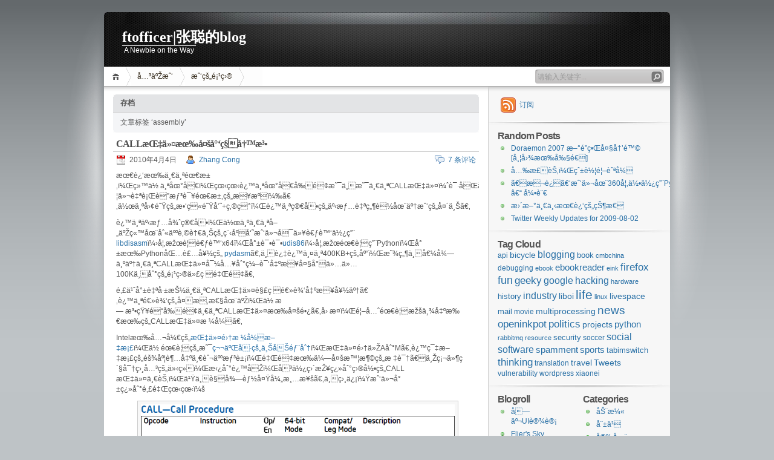

--- FILE ---
content_type: text/html; charset=UTF-8
request_url: https://blog.ftofficer.com/tag/assembly/
body_size: 14005
content:
<!DOCTYPE html PUBLIC "-//W3C//DTD XHTML 1.1//EN" "http://www.w3.org/TR/xhtml11/DTD/xhtml11.dtd">

<html xmlns="http://www.w3.org/1999/xhtml">
<head profile="http://gmpg.org/xfn/11">
	<meta http-equiv="Content-Type" content="text/html; charset=UTF-8" />
	<meta http-equiv="X-UA-Compatible" content="IE=EmulateIE7" />

	<title>ftofficer|张聪的blog &raquo; assembly</title>
	<link rel="alternate" type="application/rss+xml" title="RSS 2.0 - 所有文章" href="https://blog.ftofficer.com/feed/" />
	<link rel="alternate" type="application/rss+xml" title="RSS 2.0 - 所有评论" href="https://blog.ftofficer.com/comments/feed/" />
	<link rel="pingback" href="https://blog.ftofficer.com/xmlrpc.php" />

	<!-- style START -->
	<!-- default style -->
	<style type="text/css" media="screen">@import url( https://blog.ftofficer.com/wp-content/themes/inove/style.css );</style>
	<!-- for translations -->
			<link rel="stylesheet" href="https://blog.ftofficer.com/wp-content/themes/inove/chinese.css" type="text/css" media="screen" />
		<!--[if IE]>
		<link rel="stylesheet" href="https://blog.ftofficer.com/wp-content/themes/inove/ie.css" type="text/css" media="screen" />
	<![endif]-->
	<!-- style END -->

	<!-- script START -->
	<script type="text/javascript" src="https://blog.ftofficer.com/wp-content/themes/inove/js/base.js"></script>
	<script type="text/javascript" src="https://blog.ftofficer.com/wp-content/themes/inove/js/menu.js"></script>
	<!-- script END -->

	<meta name='robots' content='max-image-preview:large' />
<link rel='dns-prefetch' href='//s.w.org' />
<link rel="alternate" type="application/rss+xml" title="ftofficer|张聪的blog &raquo; assembly标签Feed" href="https://blog.ftofficer.com/tag/assembly/feed/" />
		<!-- This site uses the Google Analytics by MonsterInsights plugin v7.17.0 - Using Analytics tracking - https://www.monsterinsights.com/ -->
		<!-- Note: MonsterInsights is not currently configured on this site. The site owner needs to authenticate with Google Analytics in the MonsterInsights settings panel. -->
					<!-- No UA code set -->
				<!-- / Google Analytics by MonsterInsights -->
				<script type="text/javascript">
			window._wpemojiSettings = {"baseUrl":"https:\/\/s.w.org\/images\/core\/emoji\/13.0.1\/72x72\/","ext":".png","svgUrl":"https:\/\/s.w.org\/images\/core\/emoji\/13.0.1\/svg\/","svgExt":".svg","source":{"concatemoji":"https:\/\/blog.ftofficer.com\/wp-includes\/js\/wp-emoji-release.min.js?ver=5.7.14"}};
			!function(e,a,t){var n,r,o,i=a.createElement("canvas"),p=i.getContext&&i.getContext("2d");function s(e,t){var a=String.fromCharCode;p.clearRect(0,0,i.width,i.height),p.fillText(a.apply(this,e),0,0);e=i.toDataURL();return p.clearRect(0,0,i.width,i.height),p.fillText(a.apply(this,t),0,0),e===i.toDataURL()}function c(e){var t=a.createElement("script");t.src=e,t.defer=t.type="text/javascript",a.getElementsByTagName("head")[0].appendChild(t)}for(o=Array("flag","emoji"),t.supports={everything:!0,everythingExceptFlag:!0},r=0;r<o.length;r++)t.supports[o[r]]=function(e){if(!p||!p.fillText)return!1;switch(p.textBaseline="top",p.font="600 32px Arial",e){case"flag":return s([127987,65039,8205,9895,65039],[127987,65039,8203,9895,65039])?!1:!s([55356,56826,55356,56819],[55356,56826,8203,55356,56819])&&!s([55356,57332,56128,56423,56128,56418,56128,56421,56128,56430,56128,56423,56128,56447],[55356,57332,8203,56128,56423,8203,56128,56418,8203,56128,56421,8203,56128,56430,8203,56128,56423,8203,56128,56447]);case"emoji":return!s([55357,56424,8205,55356,57212],[55357,56424,8203,55356,57212])}return!1}(o[r]),t.supports.everything=t.supports.everything&&t.supports[o[r]],"flag"!==o[r]&&(t.supports.everythingExceptFlag=t.supports.everythingExceptFlag&&t.supports[o[r]]);t.supports.everythingExceptFlag=t.supports.everythingExceptFlag&&!t.supports.flag,t.DOMReady=!1,t.readyCallback=function(){t.DOMReady=!0},t.supports.everything||(n=function(){t.readyCallback()},a.addEventListener?(a.addEventListener("DOMContentLoaded",n,!1),e.addEventListener("load",n,!1)):(e.attachEvent("onload",n),a.attachEvent("onreadystatechange",function(){"complete"===a.readyState&&t.readyCallback()})),(n=t.source||{}).concatemoji?c(n.concatemoji):n.wpemoji&&n.twemoji&&(c(n.twemoji),c(n.wpemoji)))}(window,document,window._wpemojiSettings);
		</script>
		<style type="text/css">
img.wp-smiley,
img.emoji {
	display: inline !important;
	border: none !important;
	box-shadow: none !important;
	height: 1em !important;
	width: 1em !important;
	margin: 0 .07em !important;
	vertical-align: -0.1em !important;
	background: none !important;
	padding: 0 !important;
}
</style>
	<link rel='stylesheet' id='wp-block-library-css'  href='https://blog.ftofficer.com/wp-includes/css/dist/block-library/style.min.css?ver=5.7.14' type='text/css' media='all' />
<link rel='stylesheet' id='wp-syntax-css-css'  href='https://blog.ftofficer.com/wp-content/themes/inove/wp-syntax.css?ver=1.1' type='text/css' media='all' />
<script type='text/javascript' src='https://blog.ftofficer.com/wp-includes/js/jquery/jquery.min.js?ver=3.5.1' id='jquery-core-js'></script>
<script type='text/javascript' src='https://blog.ftofficer.com/wp-includes/js/jquery/jquery-migrate.min.js?ver=3.3.2' id='jquery-migrate-js'></script>
<link rel="https://api.w.org/" href="https://blog.ftofficer.com/wp-json/" /><link rel="alternate" type="application/json" href="https://blog.ftofficer.com/wp-json/wp/v2/tags/97" /><link rel="EditURI" type="application/rsd+xml" title="RSD" href="https://blog.ftofficer.com/xmlrpc.php?rsd" />
<link rel="wlwmanifest" type="application/wlwmanifest+xml" href="https://blog.ftofficer.com/wp-includes/wlwmanifest.xml" /> 
<meta name="generator" content="WordPress 5.7.14" />
</head>


<body>
<!-- wrap START -->
<div id="wrap">

<!-- container START -->
<div id="container"  >

<!-- header START -->
<div id="header">

	<!-- banner START -->
		<!-- banner END -->

	<div id="caption">
		<h1 id="title"><a href="https://blog.ftofficer.com/">ftofficer|张聪的blog</a></h1>
		<div id="tagline">A Newbie on the Way</div>
	</div>

	<div class="fixed"></div>
</div>
<!-- header END -->

<!-- navigation START -->
<div id="navigation">
	<!-- menus START -->
	<ul id="menus">
		<li class="page_item"><a class="home" title="首页" href="http://blog.ftofficer.com/">首页</a></li>
		<li class="page_item page-item-2"><a href="https://blog.ftofficer.com/about/">å…³äºŽæˆ‘</a></li>
<li class="page_item page-item-10005 page_item_has_children"><a href="https://blog.ftofficer.com/projects/">æˆ‘çš„é¡¹ç›®</a>
<ul class='children'>
	<li class="page_item page-item-10227"><a href="https://blog.ftofficer.com/projects/openinkpot/">OpenInkpot</a></li>
	<li class="page_item page-item-10232"><a href="https://blog.ftofficer.com/projects/projects-tabimswitch/">TabIMSwitch</a></li>
	<li class="page_item page-item-10236"><a href="https://blog.ftofficer.com/projects/liboi/">liboi</a></li>
</ul>
</li>
		<li><a class="lastmenu" href="javascript:void(0);"></a></li>
	</ul>
	<!-- menus END -->

	<!-- searchbox START -->
	<div id="searchbox">
					<form action="http://www.google.com/cse" method="get">
				<div class="content">
					<input type="text" class="textfield" name="q" size="24" />
					<input type="submit" class="button" name="sa" value="" />
					<input type="hidden" name="cx" value="013538762107539061727:eibmahbl0oe" />
					<input type="hidden" name="ie" value="UTF-8" />
				</div>
			</form>
			</div>
<script type="text/javascript">
//<![CDATA[
	var searchbox = MGJS.$("searchbox");
	var searchtxt = MGJS.getElementsByClassName("textfield", "input", searchbox)[0];
	var searchbtn = MGJS.getElementsByClassName("button", "input", searchbox)[0];
	var tiptext = "请输入关键字...";
	if(searchtxt.value == "" || searchtxt.value == tiptext) {
		searchtxt.className += " searchtip";
		searchtxt.value = tiptext;
	}
	searchtxt.onfocus = function(e) {
		if(searchtxt.value == tiptext) {
			searchtxt.value = "";
			searchtxt.className = searchtxt.className.replace(" searchtip", "");
		}
	}
	searchtxt.onblur = function(e) {
		if(searchtxt.value == "") {
			searchtxt.className += " searchtip";
			searchtxt.value = tiptext;
		}
	}
	searchbtn.onclick = function(e) {
		if(searchtxt.value == "" || searchtxt.value == tiptext) {
			return false;
		}
	}
//]]>
</script>
	<!-- searchbox END -->

	<div class="fixed"></div>
</div>
<!-- navigation END -->

<!-- content START -->
<div id="content">

	<!-- main START -->
	<div id="main">

	<div class="boxcaption"><h3>存档</h3></div>
	<div class="box">
		文章标签 &#8216;assembly&#8217;	</div>

	<div class="post" id="post-10407">
		<h2><a class="title" href="https://blog.ftofficer.com/2010/04/n-forms-of-call-instructions/" rel="bookmark">CALLæŒ‡ä»¤æœ‰å¤šå°‘ç§å†™æ³•</a></h2>
		<div class="info">
			<span class="date">2010年4月4日</span>
			<span class="author"><a href="https://blog.ftofficer.com/author/admin/" title="由Zhang Cong发布" rel="author">Zhang Cong</a></span>						<span class="comments"><a href="https://blog.ftofficer.com/2010/04/n-forms-of-call-instructions/#comments">7 条评论</a></span>
			<div class="fixed"></div>
		</div>
		<div class="content">
			<p>æœ€è¿‘æœ‰ä¸€ä¸ªéœ€æ±‚ï¼Œç»™ä½ ä¸ªåœ°å€ï¼Œçœ‹çœ‹è¿™ä¸ªåœ°å€å‰é¢æ˜¯ä¸æ˜¯ä¸€ä¸ªCALLæŒ‡ä»¤ï¼ˆè¯·åŒå­¦ä»¬è‡ªè¡Œè”æƒ³è¯¥éœ€æ±‚çš„æ¥æºï¼‰ã€‚ä½œä¸ºå›¢é˜Ÿçš„æ•‘ç«é˜Ÿå‘˜+ç‚®ç°ï¼Œè¿™ä¸ªç®€å•çš„äº‹æƒ…è‡ªç„¶è½åœ¨äº†æˆ‘çš„å¤´ä¸Šã€‚</p>
<p>è¿™ä¸ªäº‹æƒ…å¾ˆç®€å•ï¼Œä½œä¸ºä¸€ä¸ªå–„äºŽç«™åœ¨åˆ«äººè‚©è†€ä¸Šçš„ç¨‹åºå‘˜æˆ‘ä»¬å¯ä»¥è€ƒè™‘ä½¿ç”¨ <a href="http://bastard.sourceforge.net/libdisasm.html" target="_blank">libdisasm</a>ï¼›å¦‚æžœè¦è€ƒè™‘x64ï¼Œå°±è¯•è¯•<a href="http://udis86.sourceforge.net/" target="_blank">udis86</a>ï¼›å¦‚æžœéœ€è¦ç”¨Pythonï¼Œå°±æœ‰PythonåŒ…è£…å¥½çš„ <a href="http://dkbza.org/pydasm.html" target="_blank">pydasm</a>ã€‚ä¸è¿‡è¿™ä¸¤ä¸ª400KB+çš„åº“ï¼Œæ˜¾ç„¶ä¸å€¼å¾—ä¸ºäº†ä¸€ä¸ªCALLæŒ‡ä»¤å¯¼å…¥åˆ°ç¼–è¯‘å‡ºæ¥å¤§å°ä»…ä»…100Kä¸åˆ°çš„é¡¹ç›®ä»£ç é‡Œé¢ã€‚</p>
<p>é‚£ä¹ˆå°±è‡ªå·±æŠ½ä¸€ä¸ªCALLæŒ‡ä»¤è§£ç é€»è¾‘å‡ºæ¥å¥½äº†ã€‚è¿™ä¸ªé€»è¾‘çš„å¤æ‚æ€§åœ¨äºŽï¼Œä½ æ— æ³•çŸ¥é“å‰é¢ä¸€ä¸ªCALLæŒ‡ä»¤æœ‰å¤šé•¿ã€‚å› æ­¤ï¼Œé¦–å…ˆéœ€è¦æžšä¸¾å‡ºæ‰€æœ‰çš„CALLæŒ‡ä»¤æ ¼å¼ã€‚</p>
<p>Intelæœ‰å…¬å¼€çš„<a href="http://www.intel.com/products/processor/manuals/">æŒ‡ä»¤é›†æ ¼å¼æ–‡æ¡£</a>ï¼Œä½ éœ€è¦çš„æ˜¯<a href="http://www.intel.com/Assets/PDF/manual/253666.pdf" target="_blank">ç¬¬äºŒå·çš„ä¸ŠåŠéƒ¨åˆ†</a>ï¼ŒæŒ‡ä»¤é›†ä»ŽAåˆ°Mã€‚è¿™ç¯‡æ–‡æ¡£çš„éš¾åº¦è¶…å‡ºä¸€èˆ¬äººæƒ³è±¡ï¼Œé‡Œé¢æœ‰ä¼—å¤šæ™¦æ¶©çš„æ ‡è¯†ã€ä¸Žç¡¬ä»¶ç´§å¯†ç›¸å…³çš„ä»‹ç»ï¼Œæ‹¿åˆ°è¿™åŽï¼Œå³ä½¿ç›´æŽ¥ç¿»åˆ°ç›®å½•çš„CALL æŒ‡ä»¤ä¸€èŠ‚ï¼Œä¹Ÿä¸è§å¾—èƒ½å¤Ÿå¼„æ¸…æ¥šã€‚ä¸ç›¸ä¿¡ï¼Ÿæˆ‘ä»¬å°±ç¿»åˆ°é‚£é‡Œçœ‹çœ‹ï¼š</p>
<div id="attachment_10421" style="width: 529px" class="wp-caption aligncenter"><a href="http://blog.ftofficer.com/wp-content/uploads/2010/04/CALL-Procedure-instruction.png"><img aria-describedby="caption-attachment-10421" loading="lazy" class="size-full wp-image-10421 " title="CALLæŒ‡ä»¤æ ¼å¼ä¸€è§ˆè¡¨" src="http://blog.ftofficer.com/wp-content/uploads/2010/04/CALL-Procedure-instruction.png" alt="CALLæŒ‡ä»¤æ ¼å¼ä¸€è§ˆè¡¨" width="519" height="317" srcset="https://blog.ftofficer.com/wp-content/uploads/2010/04/CALL-Procedure-instruction.png 742w, https://blog.ftofficer.com/wp-content/uploads/2010/04/CALL-Procedure-instruction-300x183.png 300w" sizes="(max-width: 519px) 100vw, 519px" /></a><p id="caption-attachment-10421" class="wp-caption-text">CALLæŒ‡ä»¤æ ¼å¼ä¸€è§ˆè¡¨</p></div>
<p>è™½ç„¶å¾ˆæ˜Žç¡®çš„åˆ—å‡ºï¼Œç¬¬ä¸€åˆ—æ˜¯æŒ‡ä»¤çš„äºŒè¿›åˆ¶å½¢å¼ï¼Œç¬¬äºŒåˆ—æ˜¯æŒ‡ä»¤çš„æ±‡ç¼–å½¢å¼ï¼Œä½†æ˜¯é¢å¯¹ç€ E8 cw, FF/2è¿™æ ·çš„æ ‡è¯†ï¼Œä¸€æ ·ä¸çŸ¥é“ç©¶ç«Ÿå¯¹åº”çš„äºŒè¿›åˆ¶æ ¼å¼æ˜¯ä»€ä¹ˆæ ·çš„ã€‚</p>
<p>é‚£å¥½ï¼Œæˆ‘ä»¬å°±ä»Žç†è§£è¿™äº›æ ‡è¯†å¼€å§‹ã€‚æ–‡æ¡£å‘å‰ç¿»ï¼Œæœ‰ä¸€ä¸ªä¸“é—¨çš„èŠ‚(3.1.1 Instruction Formatï¼‰è®²è¿°è¿™äº›æ ‡è¯†çš„å«ä¹‰ã€‚è¿™é‡ŒæŠ½å‡ºå…¶ä¸­ä¸¤ä¸ªç”¨å¾—ç€çš„ç¿»è¯‘ä¸€ä¸‹ï¼š</p>
<blockquote><p>è¡¨æ ¼ä¸­çš„â€œOpcodeâ€åˆ—åˆ—å‡ºäº†æ‰€æœ‰çš„æ‰€æœ‰å¯èƒ½çš„æŒ‡ä»¤å¯¹åº”çš„äºŒè¿›åˆ¶æ ¼å¼ã€‚æœ‰å¯èƒ½çš„è¯ï¼ŒæŒ‡ä»¤ä»£ç ä½¿ç”¨åå…­è¿›åˆ¶æ˜¾ç¤ºå®ƒä»¬åœ¨å†…å­˜å½“ä¸­çš„å­—èŠ‚ã€‚é™¤äº†è¿™äº›16è¿›åˆ¶ä»£ç ä¹‹å¤–çš„éƒ¨åˆ†ä½¿ç”¨ä¸‹é¢çš„æ ‡è®°ï¼š</p>
<p><strong>cb, cw, cd, cp, co, ct</strong> â€” opcodeåŽé¢è·Ÿç€çš„ä¸€ä¸ª1å­—èŠ‚(cb)ï¼Œ2å­—èŠ‚(cw)ï¼Œ4å­—èŠ‚(cd)ï¼Œ6å­—èŠ‚  (cp)ï¼Œ8å­—èŠ‚(co) æˆ–è€… 10å­—èŠ‚(ct) çš„å€¼ã€‚è¿™ä¸ªå€¼ç”¨æ¥è¡¨ç¤ºä»£ç åç§»åœ°å€ï¼Œæœ‰å¯èƒ½çš„è¯è¿˜åŒ…æ‹¬ä»£ç æ®µå¯„å­˜å™¨çš„å€¼ã€‚</p>
<p><strong>/digit</strong> â€” digitä¸º0åˆ°7ä¹‹é—´çš„æ•°å­—ï¼Œè¡¨ç¤ºæŒ‡ä»¤çš„ <span style="color: #ff0000;"><strong>ModR/M byte</strong> </span>åªä½¿ç”¨ <span style="color: #ff0000;"><strong>r/må­—æ®µ</strong></span>ä½œä¸ºæ“ä½œæ•°ï¼Œè€Œå…¶<span style="color: #ff0000;"><strong>regå­—æ®µ</strong></span>ä½œä¸ºopcodeçš„ä¸€éƒ¨åˆ†ï¼Œä½¿ç”¨digitæŒ‡å®šçš„æ•°å­—ã€‚</p></blockquote>
<p>çº¢å­—éƒ¨åˆ†ä¸çŸ¥é“ä»€ä¹ˆå«ä¹‰ï¼Ÿæ²¡å…³ç³»ï¼Œæˆ‘ä»¬å…ˆä¸çœ‹å®ƒã€‚å¯¹äºŽcb/cwä¹‹ç±»çš„ï¼ŒåŸºæœ¬ä¸Šèƒ½å¤Ÿç®€å•çœ‹æ˜Žç™½å…¶ä¸­çš„ä¸€äº›æŒ‡ä»¤å«ä¹‰äº†ï¼š</p>
<p>E8 cw çš„å«ä¹‰æ˜¯ï¼šå­—èŠ‚ 0xE8 åŽé¢è·Ÿç€ä¸€ä¸ª2å­—èŠ‚æ“ä½œæ•°è¡¨ç¤ºè¦è·³è½¬åˆ°çš„åœ°å€ä¸Žå½“å‰åœ°å€çš„åç§»é‡ã€‚<br />
E8 cd çš„å«ä¹‰æ˜¯ï¼šå­—èŠ‚ 0xE8 åŽé¢è·Ÿç€ä¸€ä¸ª4å­—èŠ‚çš„æ“ä½œæ•°è¡¨ç¤ºè¦è·³è½¬çš„åœ°å€ä¸Žå½“å‰åœ°å€çš„åç§»é‡ã€‚<br />
9A cd çš„å«ä¹‰æ˜¯ï¼šå­—èŠ‚ 0x9A åŽé¢è·Ÿç€ä¸€ä¸ª6å­—èŠ‚çš„æ“ä½œæ•°è¡¨ç¤ºè¦è·³è½¬çš„åœ°å€å’Œä»£ç æ®µå¯„å­˜å™¨çš„å€¼ã€‚</p>
<p>é‚£ä¹ˆï¼ŒåŒæ ·çš„0xE8å¼€å¤´çš„æŒ‡ä»¤ï¼ŒCPUå¦‚ä½•åŒºåˆ†åŽé¢çš„æ“ä½œæ•°æ˜¯2å­—èŠ‚è¿˜æ˜¯4å­—èŠ‚ï¼Ÿç­”æ¡ˆæ˜¯å’ŒCPUçš„æ¨¡å¼æœ‰å…³ï¼Œåœ¨å®žæ¨¡å¼ä¸‹ï¼Œ0xE8æŽ¥å—2å­—èŠ‚æ“ä½œæ•°ï¼Œè€Œ32ä½ä¿æŠ¤æ¨¡å¼ä¸‹æŽ¥å—4ä¸ªå­—èŠ‚ï¼Œ64ä½ä¿æŠ¤æ¨¡å¼ä¸‹åŒæ ·æŽ¥å—4å­—èŠ‚ï¼ŒåŒæ—¶éœ€è¦å¯¹è¯¥æ“ä½œæ•°è¿›è¡Œå¸¦ç¬¦å·æ‰©å±•ã€‚</p>
<p>å› æ­¤ï¼ŒCALLæŒ‡ä»¤çš„å‰ä¸¤ç§æ ¼å¼æ˜¯ï¼šE8 xx xx xx xxï¼Œå’Œ 9A xx xx xx xx xx xxã€‚ä¸€ä¸ªæ˜¯5å­—èŠ‚é•¿ï¼Œä¸€ä¸ªæ˜¯7å­—èŠ‚é•¿ã€‚å…¶å®žE8 é‚£ç§ï¼Œå°±æ˜¯æˆ‘ä»¬åœ¨æ±‡ç¼–æŒ‡ä»¤é‡Œé¢å†™ CALL lableä¹‹åŽäº§ç”Ÿçš„ï¼Œæœ€å¸¸è§çš„CALLæŒ‡ä»¤ã€‚</p>
<p>ç„¶åŽæ˜¯ä¸‹é¢çš„FF /2ã€‚è¿™ä¸ªæ˜¯0xFFå­—èŠ‚åŽé¢è·Ÿä¸Šä¸€ä¸ªblablablaçš„ä¸œè¥¿ã€‚è¿™ä¸ªblablablaçš„ä¸œè¥¿æ˜¯ä»€ä¹ˆå‘¢ï¼Ÿè¦è§£é‡Šè¿™ä¸ªï¼Œé¦–å…ˆéœ€è¦çŸ¥é“çº¢å­—æ ‡å‡ºæ¥çš„éƒ¨åˆ†ï¼Œå³ModR/Mæ˜¯ä»€ä¹ˆä¸œè¥¿ã€‚</p>
<p>è¿™ä¸ªè¦å…ˆå›žåˆ°æœ€åŸºæœ¬çš„ä¸€ä¸ªé—®é¢˜ï¼šIA32çš„æŒ‡ä»¤æ ¼å¼ã€‚</p>
<div id="attachment_10408" style="width: 398px" class="wp-caption aligncenter"><a href="http://blog.ftofficer.com/wp-content/uploads/2010/03/IA32-64-instruction-format.png" target="_blank"><img aria-describedby="caption-attachment-10408" loading="lazy" class="size-full wp-image-10408  " title="IA32ï¼Œ64æŒ‡ä»¤æ ¼å¼" src="http://blog.ftofficer.com/wp-content/uploads/2010/03/IA32-64-instruction-format.png" alt="IA32ï¼Œ64æŒ‡ä»¤æ ¼å¼" width="388" height="152" srcset="https://blog.ftofficer.com/wp-content/uploads/2010/03/IA32-64-instruction-format.png 807w, https://blog.ftofficer.com/wp-content/uploads/2010/03/IA32-64-instruction-format-300x117.png 300w" sizes="(max-width: 388px) 100vw, 388px" /></a><p id="caption-attachment-10408" class="wp-caption-text">IA-32ï¼ŒIntel 64æŒ‡ä»¤æ ¼å¼</p></div>
<p>å…¶ä¸­æ¯ä¸ªéƒ¨åˆ†æ˜¯ä»€ä¹ˆå«ä¹‰å‘¢ï¼Ÿ</p>
<p>é¦–å…ˆæ˜¯æŒ‡ä»¤å‰ç¼€ã€‚æœ‰å°è±¡çš„åº”è¯¥è®°å¾—å½“å¹´å­¦ä¹ å¾®æœºåŽŸç†çš„æ—¶å€™æåˆ°è¿‡å¾—å¾ªçŽ¯å‰ç¼€ repnz/repneï¼Œè¿™ä¸ªå‰ç¼€å°±æ˜¯è¢«ç¼–ç åœ¨æŒ‡ä»¤çš„å‰é¢éƒ¨åˆ†çš„ã€‚æ¯ä¸ªå‰ç¼€æœ€å¤šä¸€ä¸ªå­—èŠ‚ï¼Œä¸€æ¡æŒ‡ä»¤æœ€å¤š4ä¸ªå‰ç¼€ã€‚</p>
<p>ç„¶åŽæ˜¯æŒ‡ä»¤ä»£ç ï¼ˆopcodeï¼‰ï¼Œè¿™éƒ¨åˆ†æ ‡è¯†äº†æŒ‡ä»¤æ˜¯ä»€ä¹ˆã€‚è¿™ä¸ªæ˜¯æŒ‡ä»¤å½“ä¸­å”¯ä¸€å¿…éœ€çš„éƒ¨åˆ†ã€‚å‰é¢ä¾‹å­å½“ä¸­çš„ 0xE8ï¼Œ0xFFéƒ½æ˜¯opcodeã€‚</p>
<p>å†åŽé¢å°±æ˜¯æˆ‘ä»¬è¦é‡ç‚¹å…³å¿ƒçš„ ModR/Må­—æ®µäº†ï¼Œè¿˜æœ‰å’Œå®ƒå¯†åˆ‡ç›¸å…³çš„SIBå­—èŠ‚ã€‚æ‰‹å†Œ2.1.3å½“ä¸­æœ‰å¯¹äºŽå®ƒä»¬çš„è¯¦ç»†æè¿°ã€‚</p>
<blockquote><p>è®¸å¤šæŒ‡ä»¤éœ€è¦å¼•ç”¨åˆ°ä¸€ä¸ªåœ¨å†…å­˜å½“ä¸­çš„å€¼ä½œä¸ºæ“ä½œæ•°ï¼Œè¿™ç§æŒ‡ä»¤éœ€è¦ä¸€ä¸ªç§°ä¸º<strong>å¯»å€æ¨¡å¼æ ‡è¯†å­—èŠ‚</strong>ï¼ˆaddressing-form specifier byteï¼‰ï¼Œæˆ–è€…å«åšModR/Må­—èŠ‚ç´§è·Ÿåœ¨ä¸»opcodeåŽé¢ã€‚ModR/Må­—èŠ‚åŒ…å«ä¸‹é¢ä¸‰ä¸ªéƒ¨åˆ†çš„ä¿¡æ¯ï¼š</p>
<ul>
<li>modï¼ˆæ¨¡å¼ï¼‰åŸŸï¼Œè¿žåŒr/mï¼ˆå¯„å­˜å™¨/å†…å­˜ï¼‰åŸŸå…±åŒæž„æˆäº†32ä¸ªå¯èƒ½çš„å€¼ï¼š8ä¸ªå¯„å­˜å™¨å’Œ24ä¸ªå¯»å€æ¨¡å¼ã€‚</li>
<li>reg/opcodeï¼ˆå¯„å­˜å™¨/æ“ä½œæ•°ï¼‰åŸŸæŒ‡å®šäº†8ä¸ªå¯„å­˜å™¨æˆ–è€…é¢å¤–çš„3ä¸ªå­—èŠ‚çš„opcodeã€‚ç©¶ç«Ÿè¿™ä¸‰ä¸ªå­—èŠ‚ç”¨æ¥åšä»€ä¹ˆç”±ä¸»opcodeæŒ‡å®šã€‚</li>
<li>r/mï¼ˆå¯„å­˜å™¨/å†…å­˜ï¼‰åŸŸå¯ä»¥æŒ‡å®šä¸€ä¸ªå¯„å­˜å™¨ä½œä¸ºæ“ä½œæ•°ï¼Œæˆ–è€…å¯ä»¥å’ŒmodåŸŸè”åˆç”¨æ¥æŒ‡å®šå¯»å€æ¨¡å¼ã€‚æœ‰æ—¶å€™ï¼Œå®ƒå’ŒmodåŸŸä¸€èµ·ç”¨æ¥ä¸ºæŸäº›æŒ‡ä»¤æŒ‡å®šé¢å¤–çš„ä¿¡æ¯ã€‚</li>
</ul>
</blockquote>
<p>è¿™ä¸€æ®µæœ‰äº›æ™¦æ¶©ã€‚å…¶æ„æ€è§£é‡Šä¸€ä¸‹æ˜¯è¿™æ ·çš„ï¼šä¸€ä¸ªæŒ‡ä»¤å¾€å¾€éœ€è¦å¼•ç”¨ä¸€ä¸ªåœ¨å†…å­˜å½“ä¸­çš„å€¼ï¼Œå…¸åž‹çš„å°±æ˜¯å¦‚movï¼š</p>
<p>MOV eax, dword ptr<strong> [123456]<br />
</strong>MOV eax, dword ptr <strong>[esi]</strong></p>
<p>è¿™å…¶ä¸­çš„ 123456 æˆ–è€… esi å°±æ˜¯ MOV æŒ‡ä»¤å¼•ç”¨çš„å†…å­˜åœ°å€ï¼Œè€ŒMOVå…³å¿ƒçš„æ˜¯è¿™ä¸ªåœ°å€å½“ä¸­çš„å†…å®¹ã€‚è¿™ä¸ªæ—¶å€™ï¼Œéœ€è¦æŸç§æ–¹å¼æ¥ä¸ºæŒ‡ä»¤æŒ‡å®šè¿™ä¸ªæ“ä½œæ•°çš„ç±»åž‹ï¼šæ˜¯ä¸€ä¸ªç«‹å³æ•°è¡¨ç¤ºçš„åœ°å€ï¼Œè¿˜æ˜¯ä¸€ä¸ªå­˜æ”¾åœ¨å¯„å­˜å™¨å½“ä¸­çš„åœ°å€ï¼Œæˆ–è€…ï¼Œå°±æ˜¯å¯„å­˜å™¨æœ¬èº«ã€‚</p>
<p>è¿™ä¸ªç”¨æ¥åŒºåˆ†æ“ä½œæ•°ç±»åž‹çš„æŒ‡ä»¤å­—èŠ‚å°±æ˜¯ ModR/Mï¼Œç¡®åˆ‡çš„è¯´æ˜¯å…¶ä¸­çš„5ä¸ªä½ï¼Œå³modå’Œr/måŸŸã€‚å‰©ä¸‹çš„ä¸‰ä¸ªä½ï¼Œå¯èƒ½ç”¨æ¥åšé¢å¤–çš„æŒ‡ä»¤å­—èŠ‚ã€‚å› ä¸ºï¼ŒIA32çš„æŒ‡ä»¤ä¸ªæ•°å·²ç»è¿œè¶…è¿‡ä¸€ä¸ªå­—èŠ‚æ‰€èƒ½è¡¨ç¤ºçš„256ä¸ªäº†ã€‚å› æ­¤ï¼Œæœ‰çš„æŒ‡ä»¤å°±è¦å¤ç”¨ç¬¬ä¸€ä¸ªå­—èŠ‚ï¼Œç„¶åŽä¾æ®ModR/Må½“ä¸­çš„reg/opcodeåŸŸè¿›è¡ŒåŒºåˆ†ã€‚</p>
<p>çŽ°åœ¨å›žå¤´çœ‹å‰é¢çš„çº¢å­—æ ‡è¯†çš„éƒ¨åˆ†ï¼Œèƒ½ä¸èƒ½ç†è§£ /digit è¿™ç§è¡¨ç¤ºæ³•äº†ï¼Ÿ</p>
<p>å¯¹äºŽSIBçš„ä»‹ç»ï¼Œæˆ‘ä»¬å…ˆå¿½ç•¥ï¼Œçœ‹çœ‹å¯¹äºŽCALLæŒ‡ä»¤çš„æžšä¸¾æˆ‘ä»¬å·²ç»èƒ½åšä»€ä¹ˆäº†ã€‚</p>
<p>CALLæŒ‡ä»¤çš„è¡¨ç¤ºæ³•ï¼šFF /2ï¼Œæ˜¯ 0xFF åŽé¢è·Ÿç€ä¸€ä¸ª /digit è¡¨ç¤ºçš„ä¸œè¥¿ã€‚å°±æ˜¯è¯´ï¼Œ0xFFåŽé¢éœ€è¦è·Ÿä¸€ä¸ª ModR/M å­—èŠ‚ï¼ŒModR/Må­—èŠ‚ä½¿ç”¨ reg/opcode åŸŸ = 2 ã€‚é‚£ä¹ˆï¼Œreg/opcode = 2 çš„å­—èŠ‚æœ‰32ä¸ªï¼Œæ­£å¦‚ModR/Mçš„è§£é‡Šï¼Œè¿™32ä¸ªå€¼ä»£è¡¨äº†32ç§ä¸åŒçš„å¯»å€æ–¹å¼ã€‚æ˜¯å“ª32ç§å‘¢ï¼Ÿæ‰‹å†Œä¸Šé¢æœ‰å¼ è¡¨ï¼š</p>
<div id="attachment_10425" style="width: 601px" class="wp-caption aligncenter"><a href="http://blog.ftofficer.com/wp-content/uploads/2010/04/ModRM-2.png"><img aria-describedby="caption-attachment-10425" loading="lazy" class="size-full wp-image-10425" title="32å­—èŠ‚å¯»å€æ¨¡å¼ä¸‹çš„ModR/Må­—èŠ‚" src="http://blog.ftofficer.com/wp-content/uploads/2010/04/ModRM-2.png" alt="32å­—èŠ‚å¯»å€æ¨¡å¼ä¸‹çš„ModR/Må­—èŠ‚" width="591" height="627" srcset="https://blog.ftofficer.com/wp-content/uploads/2010/04/ModRM-2.png 591w, https://blog.ftofficer.com/wp-content/uploads/2010/04/ModRM-2-282x300.png 282w" sizes="(max-width: 591px) 100vw, 591px" /></a><p id="caption-attachment-10425" class="wp-caption-text">32å­—èŠ‚å¯»å€æ¨¡å¼ä¸‹çš„ModR/Må­—èŠ‚</p></div>
<p>éžå¸¸å¤æ‚çš„ä¸€å¼ è¡¨ã€‚çŽ°åœ¨å°±çœ‹çœ‹è¿™å¼ è¡¨æ€Žä¹ˆè¯»ã€‚</p>
<p>é¦–å…ˆæ˜¯åˆ—çš„å®šä¹‰ã€‚ç”±äºŽ reg/opcode åŸŸå¯ä»¥ç”¨æ¥è¡¨ç¤ºopcodeï¼Œä¹Ÿå¯ä»¥ç”¨æ¥è¡¨ç¤ºregï¼Œå› æ­¤åŒä¸€ä¸ªå€¼åœ¨ä¸åŒçš„æŒ‡ä»¤å½“ä¸­å¯èƒ½ä»£è¡¨ä¸åŒçš„å«ä¹‰ã€‚åœ¨è¡¨å½“ä¸­ï¼Œå°±è¡¨çŽ°ä¸ºæ¯ä¸€åˆ—çš„è¡¨å¤´éƒ½æœ‰å¾ˆå¤šä¸ªä¸åŒçš„è¡¨ç¤ºã€‚æˆ‘ä»¬éœ€è¦å…³å¿ƒçš„å°±æ˜¯ opcode è¿™ä¸€ä¸ªã€‚æ³¨æ„çœ‹æˆ‘ç”¨çº¢åœˆåœˆå‡ºæ¥çš„éƒ¨åˆ†ï¼Œè¿™ä¸€åˆ—å°±æ˜¯ opcode=2 çš„ä¸€åˆ—ã€‚è€Œæˆ‘ä»¬éœ€è¦çš„ CALL æŒ‡ä»¤ï¼Œä¹Ÿå°±æ˜¯åœ¨è¿™ä¸€åˆ—å½“ä¸­ï¼Œ0xFFåŽé¢éœ€è¦è·Ÿç€çš„å†…å®¹ã€‚</p>
<p>è¡Œçš„å®šä¹‰å°±æ˜¯ä¸åŒçš„å¯»å€æ¨¡å¼ã€‚æ­£å¦‚æ‰‹å†Œæ‰€è¯´ï¼Œmod + R/MåŸŸï¼Œå…±5ä¸ªå­—èŠ‚ï¼Œå®šä¹‰äº†32ç§å¯»å€æ¨¡å¼ã€‚0x10 &#8211; 0x17 å¯¹åº”äºŽå¯„å­˜å™¨å¯»å€ã€‚ä¾‹å¦‚æŒ‡ä»¤ CALL dword ptr [eax] ï¼š[eax]å¯»å€å¯¹åº”çš„æ˜¯ 0x10ï¼Œå› æ­¤ï¼Œè¯¥æŒ‡ä»¤å¯¹åº”çš„äºŒè¿›åˆ¶å°±æ˜¯ FF 10ã€‚åŒç†ï¼Œ CALL dword ptr [ebx] æ˜¯ FF 13ï¼ŒCALL dword ptr [esi] æ˜¯ FF 16ï¼Œè¿™äº›æŒ‡ä»¤éƒ½æ˜¯2ä¸ªå­—èŠ‚ã€‚æœ‰äººä¹Ÿè®¸é—® CALL word ptr [eax] æ˜¯ä»€ä¹ˆï¼ŸæŠ±æ­‰ï¼Œè¿™ä¸æ˜¯ä¸€ä¸ªåˆæ³•çš„32ä½æŒ‡ä»¤ã€‚</p>
<p>0x50-0x57éƒ¨åˆ†éœ€è¦å¸¦ä¸€ä¸ª disp8ï¼Œå³ 8bit ç«‹å³æ•°ï¼Œä¹Ÿå°±æ˜¯ä¸€ä¸ªå­—èŠ‚ã€‚è¿™ä¸ªæ˜¯åŸºåœ°å€+8ä½åç§»é‡çš„å¯»å€æ¨¡å¼ã€‚ä¾‹å¦‚ CALL dword ptr [eax+10] å°±æ˜¯ FF 50 10 ã€‚æ³¨æ„è™½ç„¶è¡¨å½“ä¸­å†™çš„æ˜¯ [eax] + disp8 è¿™ç§å½¢å¼ï¼Œä½†æ˜¯å¹¶ä¸è¡¨ç¤ºæ˜¯å–å¾— eax æŒ‡å‘çš„åœ°å€å½“ä¸­çš„å€¼å†åŠ ä¸Š disp8ï¼Œè€Œæ˜¯åœ¨eaxä¸ŠåŠ ä¸Šdisp8å†è¿›è¡Œå¯»å€ã€‚å› æ­¤å†™æˆ [eax+disp8] æ›´ä¸å®¹æ˜“å¼•èµ·è¯¯è§£ã€‚åŽé¢çš„disp32ä¹Ÿæ˜¯ä¸€æ ·çš„ã€‚è¿™ä¸ªç±»åž‹æŒ‡ä»¤æ˜¯3ä¸ªå­—èŠ‚ã€‚</p>
<p>0x90 &#8211; 0x97éƒ¨åˆ†éœ€è¦å¸¦ disp32ï¼Œå³4å­—èŠ‚ç«‹å³æ•°ã€‚è¿™ä¸ªæ˜¯åŸºåœ°å€+32ä½åç§»é‡ã€‚ä¾‹å¦‚ CALL dword ptr [eax+12345] å°±æ˜¯ FF 90 00 01 23 45ã€‚æœ‰è¶£çš„æ˜¯ï¼Œ CALL dword ptr [eax+10] ä¹Ÿå¯ä»¥å†™æˆ FF 90 00 00 00 10ã€‚è‡³äºŽæ±‡ç¼–æˆå“ªä¸ªäºŒè¿›åˆ¶å½¢å¼ï¼Œè¿™æ˜¯æ±‡ç¼–å™¨çš„é€‰æ‹©ã€‚è¿™ä¸ªç±»åž‹çš„æŒ‡ä»¤æ˜¯6ä¸ªå­—èŠ‚ã€‚</p>
<p>0xD0 &#8211; 0xD7éƒ¨åˆ†åˆ™ç›´æŽ¥æ˜¯å¯„å­˜å™¨ã€‚è¿™è¾¹å¼•ç”¨çš„å¯„å­˜å™¨çš„ç±»åž‹æœ‰å¾ˆå¤šï¼Œä½†æ˜¯åœ¨CALLæŒ‡ä»¤å½“ä¸­åªèƒ½å¼•ç”¨é€šç”¨å¯„å­˜å™¨ï¼Œå› æ­¤ CALL eax å°±æ˜¯ FF D0ï¼Œè‡­åæ˜­è‘—çš„ CALL esp å°±æ˜¯ FF D4ã€‚æ³¨æ„ CALL eax å’Œ CALL [eax] æ˜¯ä¸ä¸€æ ·çš„ã€‚è¿™äº›æŒ‡ä»¤ä¹Ÿæ˜¯2ä¸ªå­—èŠ‚ã€‚</p>
<p>ä»”ç»†çš„äººä¹Ÿè®¸ä¸»è¦åˆ°äº†ï¼Œåœ¨è¡¨å½“ä¸­ï¼Œ0x14, 0x15, 0x54å’Œ0x94æ˜¯ä¸ä¸€æ ·çš„ã€‚0x15æ¯”è¾ƒç®€å•ï¼Œè¿™ä¸ªè¦æ±‚ ModR/MåŽé¢è·Ÿä¸Šä¸€ä¸ª32ä½ç«‹å³æ•°ä½œä¸ºåœ°å€ã€‚å³å¸¸è§çš„ CALL dword ptr [004F778e] è¿™ç§æ ¼å¼çš„ï¼Œç›´æŽ¥è·³è½¬åˆ°ä¸€ä¸ªå›ºå®šå†…å­˜åœ°å€å¤„å­˜æ”¾çš„å€¼ï¼Œå¸¸è§äºŽè°ƒç”¨Windowsçš„å¯¼å‡ºè¡¨ã€‚å¯¹åº”çš„äºŒè¿›åˆ¶æ˜¯ FF 15 00 4F 77 8E ï¼Œæœ‰6ä¸ªå­—èŠ‚ã€‚</p>
<p>0x14ï¼Œ0x54ï¼Œ0x94éƒ¨åˆ†æ˜¯æœ€å¤æ‚çš„ï¼Œå› ä¸ºè¿™ä¸ªæ—¶å€™ï¼ŒModR/Mä¸è¶³ä»¥æŒ‡å®šå¯»å€æ–¹å¼ï¼Œè€Œæ˜¯éœ€è¦ä¸€ä¸ªé¢å¤–çš„å­—èŠ‚ï¼Œè¿™ä¸ªå­—èŠ‚å°±æ˜¯æŒ‡ä»¤å½“ä¸­çš„ç¬¬4ä¸ªå­—èŠ‚ï¼ŒSIBã€‚åŒæ ·åœ¨æ‰‹å†Œçš„2.1.3ï¼Œç´§è·Ÿç€ModR/Mçš„å®šä¹‰ï¼š</p>
<blockquote><p>æŸäº›ç‰¹å®šçš„ModR/Må­—èŠ‚éœ€è¦ä¸€ä¸ªåŽç»­å­—èŠ‚ï¼Œç§°ä¸ºSIBå­—èŠ‚ã€‚32ä½æŒ‡ä»¤çš„åŸºåœ°å€+åç§»é‡ï¼Œä»¥åŠ æ¯”ä¾‹*åç§»é‡ çš„å½¢å¼çš„å¯»å€æ–¹å¼éœ€è¦SIBå­—èŠ‚ã€‚ SIBå­—èŠ‚åŒ…æ‹¬ä¸‹åˆ—ä¿¡æ¯ï¼š</p>
<ul>
<li>scaleï¼ˆæ¯”ä¾‹ï¼‰åŸŸæŒ‡å®šäº†æ”¾å¤§çš„æ¯”ä¾‹ã€‚</li>
<li>indexï¼ˆåç§»ï¼‰åŸŸæŒ‡å®šäº†ç”¨æ¥å­˜æ”¾åç§»é‡ çš„å¯„å­˜å™¨ã€‚</li>
<li>base ï¼ˆåŸºåœ°å€ï¼‰åŸŸç”¨æ¥æ ‡è¯†å­˜æ”¾åŸºåœ°å€çš„å¯„å­˜å™¨ã€‚</li>
</ul>
</blockquote>
<p>0x14, 0x54, 0x94å°±æ˜¯è¿™é‡Œæ‰€è¯´çš„â€œç‰¹å®šçš„ModR/Må­—èŠ‚ã€‚è¿™ä¸ªå­—èŠ‚åŽé¢è·Ÿç€çš„SIBè¡¨ç¤ºäº†ä¸€ä¸ªå¤æ‚çš„å¯»å€æ–¹å¼ï¼Œå…¸åž‹çš„è§äºŽè™šå‡½æ•°è°ƒç”¨ï¼š</p>
<p>CALL dword ptr [ecx+4*eax]</p>
<p>å°±æ˜¯è°ƒç”¨ecxæŒ‡å‘çš„è™šè¡¨å½“ä¸­çš„ç¬¬eaxä¸ªè™šå‡½æ•°ã€‚è¿™ä¸ªæŒ‡ä»¤å½“ä¸­ï¼Œå› ä¸ºæ²¡æœ‰ç«‹å³æ•°ï¼Œå› æ­¤FFåŽé¢çš„å­—èŠ‚å°±æ˜¯0x14ï¼Œè€Œ [ecx+4*eax] å°±éœ€è¦ç”¨SIBå­—èŠ‚æ¥è¡¨ç¤ºã€‚åœ¨è¿™ä¸ªæŒ‡ä»¤å½“ä¸­ï¼Œecxå°±æ˜¯ Baseï¼Œ4æ˜¯Scaleï¼Œeaxæ˜¯Indexã€‚</p>
<p>é‚£ä¹ˆï¼ŒBase, Scaleå’ŒIndexæ˜¯å¦‚ä½•ç¡®å®šçš„å‘¢ï¼Ÿæ‰‹å†Œä¸ŠåŒæ ·æœ‰ä¸€å¼ è¡¨ï¼ˆåˆæ˜¯å·¨å¤§çš„è¡¨ï¼‰ï¼š</p>
<div id="attachment_10426" style="width: 592px" class="wp-caption aligncenter"><a href="http://blog.ftofficer.com/wp-content/uploads/2010/04/SIB-raw.png"><img aria-describedby="caption-attachment-10426" loading="lazy" class="size-full wp-image-10426" title="32ä½å¯»å€æ¨¡å¼å½“ä¸­çš„SIBå­—èŠ‚" src="http://blog.ftofficer.com/wp-content/uploads/2010/04/SIB-raw.png" alt="32ä½å¯»å€æ¨¡å¼å½“ä¸­çš„SIBå­—èŠ‚" width="582" height="579" srcset="https://blog.ftofficer.com/wp-content/uploads/2010/04/SIB-raw.png 582w, https://blog.ftofficer.com/wp-content/uploads/2010/04/SIB-raw-150x150.png 150w, https://blog.ftofficer.com/wp-content/uploads/2010/04/SIB-raw-299x298.png 299w" sizes="(max-width: 582px) 100vw, 582px" /></a><p id="caption-attachment-10426" class="wp-caption-text">32ä½å¯»å€æ¨¡å¼å½“ä¸­çš„SIBå­—èŠ‚</p></div>
<p>åˆ—æ˜¯Baseï¼Œè¡Œæ˜¯Index*Scaleï¼Œä¾‹å¦‚[ecx+4*eax] å°±æ˜¯0x81ã€‚</p>
<p>æ ¹æ®è¿™å¼ è¡¨ï¼ŒCALL dword ptr [ecx+4*eax] å°±æ˜¯ FF 14 81 ã€‚ç”±æ­¤å¯è§ï¼Œå¯¹äºŽ 0x14ç³»åˆ—çš„æ¥è¯´ï¼ŒCALLæŒ‡ä»¤å°±æ˜¯ 3ä¸ªå­—èŠ‚ã€‚<br />
è€Œ 0x54 å¸¦ 8bit ç«‹å³æ•°ï¼Œå°±æ˜¯å¯¹åº”äºŽ CALLæŒ‡ä»¤ï¼šCALL dword ptr [ecx+4*eax+xx]ï¼Œè¿™ä¸ªæŒ‡ä»¤å°±æ˜¯ FF 54 81 xxï¼Œæ˜¯4ä¸ªå­—èŠ‚ã€‚<br />
åŒç†ï¼Œ0x94å¸¦32ä½ç«‹å³æ•°ï¼Œå¯¹åº”äºŽCALLæŒ‡ä»¤ï¼šCALL dword ptr [ecx+4*eax+xxxxxxxx]ï¼Œè¿™ä¸ªæŒ‡ä»¤å°±æ˜¯ FF 94 81 xx xx xx xxï¼Œæ˜¯7ä¸ªå­—èŠ‚ã€‚</p>
<p>OKï¼Œæˆªæ­¢åˆ°ç›®å‰ï¼Œæˆ‘ä»¬åŸºæœ¬ä¸Šèƒ½å¤Ÿåˆ—å‡ºå¸¸è§çš„CALLæŒ‡ä»¤çš„æ ¼å¼äº†ï¼š</p>
<table style="height: 665px;" border="0" cellspacing="0" cellpadding="0" width="513">
<col width="309"></col>
<col width="204"></col>
<tbody>
<tr height="19">
<td width="309" height="19"><strong>æŒ‡ä»¤</strong></td>
<td width="204"><strong>äºŒè¿›åˆ¶å½¢å¼</strong></td>
</tr>
<tr height="19">
<td height="19">CALL rel32</td>
<td>E8 xx xx xx xx</td>
</tr>
<tr height="19">
<td height="19">CALL dword ptr [EAX]</td>
<td>FF 10</td>
</tr>
<tr height="19">
<td height="19">CALL dword ptr [ECX]</td>
<td>FF 11</td>
</tr>
<tr height="19">
<td height="19">CALL dword ptr [EDX]</td>
<td>FF 12</td>
</tr>
<tr height="19">
<td height="19">CALL dword ptr [EBX]</td>
<td>FF 13</td>
</tr>
<tr height="19">
<td height="19">CALL dword ptr [REG*SCALE+BASE]</td>
<td>FF 14 xx</td>
</tr>
<tr height="19">
<td height="19">CALL dword ptr [abs32]</td>
<td>FF 15 xx xx xx xx</td>
</tr>
<tr height="19">
<td height="19">CALL dword ptr [ESI]</td>
<td>FF 16</td>
</tr>
<tr height="19">
<td height="19">CALL dword ptr [EDI]</td>
<td>FF 17</td>
</tr>
<tr height="19">
<td height="19">CALL dword ptr [EAX+xx]</td>
<td>FF 50 xx</td>
</tr>
<tr height="19">
<td height="19">CALL dword ptr [ECX+xx]</td>
<td>FF 51 xx</td>
</tr>
<tr height="19">
<td height="19">CALL dword ptr [EDX+xx]</td>
<td>FF 52 xx</td>
</tr>
<tr height="19">
<td height="19">CALL dword ptr [EBX+xx]</td>
<td>FF 53 xx</td>
</tr>
<tr height="19">
<td height="19">CALL dword ptr   [REG*SCALE+BASE+off8]</td>
<td>FF 54 xx xx</td>
</tr>
<tr height="19">
<td height="19">CALL dword ptr [EBP+xx]</td>
<td>FF 55 xx</td>
</tr>
<tr height="19">
<td height="19">CALL dword ptr [ESI+xx]</td>
<td>FF 56 xx</td>
</tr>
<tr height="19">
<td height="19">CALL dword ptr [EDI+xx]</td>
<td>FF 57 xx</td>
</tr>
<tr height="19">
<td height="19">CALL dword ptr [EAX+xxxxxxxx]</td>
<td>FF 90 xx xx xx xx</td>
</tr>
<tr height="19">
<td height="19">CALL dword ptr [ECX+xxxxxxxx]</td>
<td>FF 91 xx xx xx xx</td>
</tr>
<tr height="19">
<td height="19">CALL dword ptr [EDX+xxxxxxxx]</td>
<td>FF 92 xx xx xx xx</td>
</tr>
<tr height="19">
<td height="19">CALL dword ptr [EBX+xxxxxxxx]</td>
<td>FF 93 xx xx xx xx</td>
</tr>
<tr height="19">
<td height="19">CALL dword ptr [REG*SCALE+BASE+off32]</td>
<td>FF 94 xx xx xx xx xx</td>
</tr>
<tr height="19">
<td height="19">CALL dword ptr [EBP+xxxxxxxx]</td>
<td>FF 95 xx xx xx xx</td>
</tr>
<tr height="19">
<td height="19">CALL dword ptr [ESI+xxxxxxxx]</td>
<td>FF 96 xx xx xx xx</td>
</tr>
<tr height="19">
<td height="19">CALL dword ptr [EDI+xxxxxxxx]</td>
<td>FF 97 xx xx xx xx</td>
</tr>
<tr height="19">
<td height="19">CALL EAX</td>
<td>FF D0</td>
</tr>
<tr height="19">
<td height="19">CALL ECX</td>
<td>FF D1</td>
</tr>
<tr height="19">
<td height="19">CALL EDX</td>
<td>FF D2</td>
</tr>
<tr height="19">
<td height="19">CALL EBX</td>
<td>FF D3</td>
</tr>
<tr height="19">
<td height="19">CALL ESP</td>
<td>FF D4</td>
</tr>
<tr height="19">
<td height="19">CALL EBP</td>
<td>FF D5</td>
</tr>
<tr height="19">
<td height="19">CALL ESI</td>
<td>FF D6</td>
</tr>
<tr height="19">
<td height="19">CALL EDI</td>
<td>FF D7</td>
</tr>
<tr height="19">
<td height="19">CALL FAR seg16:abs32</td>
<td>9A   xx xx xx xx xx xx</td>
</tr>
</tbody>
</table>
<p>æœ‰äº†è¿™ä¸ªåˆ—è¡¨ï¼Œå†™ä¸€æ®µä»£ç æ¥å®Œæˆæœ€åˆæˆ‘ä»¬çš„éœ€æ±‚ä¹Ÿå°±<a href="http://blog.ftofficer.com/pub/misc/call.cpp" target="_blank">ä¸éš¾</a>äº†ã€‚</p>
			<div class="fixed"></div>
		</div>
		<div class="under">
						<span class="tags">标签: </span><span><a href="https://blog.ftofficer.com/tag/assembly/" rel="tag">assembly</a>, <a href="https://blog.ftofficer.com/tag/fun/" rel="tag">fun</a></span>		</div>
	</div>

<div id="pagenavi">
			<span class="newer"></span>
		<span class="older"></span>
		<div class="fixed"></div>
</div>

	</div>
	<!-- main END -->

	
<!-- sidebar START -->
<div id="sidebar">

<!-- sidebar north START -->
<div id="northsidebar" class="sidebar">

	<!-- feeds -->
	<div class="widget widget_feeds">
		<div class="content">
			<div id="subscribe">
				<a rel="external nofollow" id="feedrss" title="订阅这个博客的文章" href="https://blog.ftofficer.com/feed/">订阅</a>
							</div>
						<div class="fixed"></div>
		</div>
	</div>

	<!-- showcase -->
	

	<!-- posts -->
	
	<div class="widget">
		<h3>Random Posts</h3>
		<ul>
			<li><a href="https://blog.ftofficer.com/2007/08/doraemon-2007-%e6%96%b0%e9%ad%94%e7%95%8c%e5%a4%a7%e5%86%92%e9%99%a9-%e5%b8%a6%e5%9b%be%e6%9c%89%e5%89%a7%e9%80%8f/">Doraemon 2007 æ–°é­”ç•Œå¤§å†’é™© [å¸¦å›¾æœ‰å‰§é€]</a></li><li><a href="https://blog.ftofficer.com/2007/11/%e5%85%89%e6%a3%8d%e8%8a%82%ef%bc%8c%e7%88%b1%e8%bd%a6%e9%a6%96%e8%88%aa%e5%bc%8f/">å…‰æ£èŠ‚ï¼Œçˆ±è½¦é¦–èˆªå¼</a></li><li><a href="https://blog.ftofficer.com/2012/11/how-360-uses-python-0/">ã€æ¬è¿ã€‘æˆ‘ä»¬åœ¨360å¦‚ä½•ä½¿ç”¨Python â€“ å¼•è¨€</a></li><li><a href="https://blog.ftofficer.com/2008/03/%e6%9b%b4%e6%96%b0%e4%b8%80%e4%b8%8b%e6%9c%80%e8%bf%91%e7%9a%84%e7%8a%b6%e6%80%81/">æ›´æ–°ä¸€ä¸‹æœ€è¿‘çš„çŠ¶æ€</a></li><li><a href="https://blog.ftofficer.com/2009/08/twitter-weekly-updates-for-2009-08-02/">Twitter Weekly Updates for 2009-08-02</a></li>		</ul>
	</div>

	<!-- recent comments -->
	
	<!-- tag cloud -->
	<div id="tag_cloud" class="widget">
		<h3>Tag Cloud</h3>
		<a href="https://blog.ftofficer.com/tag/api/" class="tag-cloud-link tag-link-65 tag-link-position-1" style="font-size: 9.0359712230216pt;" aria-label="api (2个项目)">api</a>
<a href="https://blog.ftofficer.com/tag/bicycle/" class="tag-cloud-link tag-link-76 tag-link-position-2" style="font-size: 10.302158273381pt;" aria-label="bicycle (4个项目)">bicycle</a>
<a href="https://blog.ftofficer.com/tag/blogging/" class="tag-cloud-link tag-link-39 tag-link-position-3" style="font-size: 11.741007194245pt;" aria-label="blogging (8个项目)">blogging</a>
<a href="https://blog.ftofficer.com/tag/book/" class="tag-cloud-link tag-link-72 tag-link-position-4" style="font-size: 9.726618705036pt;" aria-label="book (3个项目)">book</a>
<a href="https://blog.ftofficer.com/tag/cmbchina/" class="tag-cloud-link tag-link-88 tag-link-position-5" style="font-size: 8pt;" aria-label="cmbchina (1个项目)">cmbchina</a>
<a href="https://blog.ftofficer.com/tag/debugging/" class="tag-cloud-link tag-link-32 tag-link-position-6" style="font-size: 9.0359712230216pt;" aria-label="debugging (2个项目)">debugging</a>
<a href="https://blog.ftofficer.com/tag/ebook/" class="tag-cloud-link tag-link-87 tag-link-position-7" style="font-size: 8pt;" aria-label="ebook (1个项目)">ebook</a>
<a href="https://blog.ftofficer.com/tag/ebookreader/" class="tag-cloud-link tag-link-40 tag-link-position-8" style="font-size: 11.165467625899pt;" aria-label="ebookreader (6个项目)">ebookreader</a>
<a href="https://blog.ftofficer.com/tag/eink/" class="tag-cloud-link tag-link-89 tag-link-position-9" style="font-size: 8pt;" aria-label="eink (1个项目)">eink</a>
<a href="https://blog.ftofficer.com/tag/firefox/" class="tag-cloud-link tag-link-56 tag-link-position-10" style="font-size: 12.661870503597pt;" aria-label="firefox (12个项目)">firefox</a>
<a href="https://blog.ftofficer.com/tag/fun/" class="tag-cloud-link tag-link-104 tag-link-position-11" style="font-size: 13.179856115108pt;" aria-label="fun (15个项目)">fun</a>
<a href="https://blog.ftofficer.com/tag/geeky/" class="tag-cloud-link tag-link-47 tag-link-position-12" style="font-size: 12.661870503597pt;" aria-label="geeky (12个项目)">geeky</a>
<a href="https://blog.ftofficer.com/tag/google/" class="tag-cloud-link tag-link-58 tag-link-position-13" style="font-size: 11.741007194245pt;" aria-label="google (8个项目)">google</a>
<a href="https://blog.ftofficer.com/tag/hacking/" class="tag-cloud-link tag-link-55 tag-link-position-14" style="font-size: 12.028776978417pt;" aria-label="hacking (9个项目)">hacking</a>
<a href="https://blog.ftofficer.com/tag/hardware/" class="tag-cloud-link tag-link-84 tag-link-position-15" style="font-size: 8pt;" aria-label="hardware (1个项目)">hardware</a>
<a href="https://blog.ftofficer.com/tag/history/" class="tag-cloud-link tag-link-70 tag-link-position-16" style="font-size: 9.726618705036pt;" aria-label="history (3个项目)">history</a>
<a href="https://blog.ftofficer.com/tag/industry/" class="tag-cloud-link tag-link-41 tag-link-position-17" style="font-size: 12.258992805755pt;" aria-label="industry (10个项目)">industry</a>
<a href="https://blog.ftofficer.com/tag/liboi/" class="tag-cloud-link tag-link-90 tag-link-position-18" style="font-size: 10.302158273381pt;" aria-label="liboi (4个项目)">liboi</a>
<a href="https://blog.ftofficer.com/tag/life/" class="tag-cloud-link tag-link-30 tag-link-position-19" style="font-size: 16pt;" aria-label="life (48个项目)">life</a>
<a href="https://blog.ftofficer.com/tag/linux/" class="tag-cloud-link tag-link-31 tag-link-position-20" style="font-size: 8pt;" aria-label="linux (1个项目)">linux</a>
<a href="https://blog.ftofficer.com/tag/livespace/" class="tag-cloud-link tag-link-78 tag-link-position-21" style="font-size: 10.302158273381pt;" aria-label="livespace (4个项目)">livespace</a>
<a href="https://blog.ftofficer.com/tag/mail/" class="tag-cloud-link tag-link-80 tag-link-position-22" style="font-size: 9.726618705036pt;" aria-label="mail (3个项目)">mail</a>
<a href="https://blog.ftofficer.com/tag/movie/" class="tag-cloud-link tag-link-46 tag-link-position-23" style="font-size: 9.0359712230216pt;" aria-label="movie (2个项目)">movie</a>
<a href="https://blog.ftofficer.com/tag/multiprocessing/" class="tag-cloud-link tag-link-86 tag-link-position-24" style="font-size: 10.302158273381pt;" aria-label="multiprocessing (4个项目)">multiprocessing</a>
<a href="https://blog.ftofficer.com/tag/news/" class="tag-cloud-link tag-link-42 tag-link-position-25" style="font-size: 14.330935251799pt;" aria-label="news (24个项目)">news</a>
<a href="https://blog.ftofficer.com/tag/openinkpot/" class="tag-cloud-link tag-link-52 tag-link-position-26" style="font-size: 12.661870503597pt;" aria-label="openinkpot (12个项目)">openinkpot</a>
<a href="https://blog.ftofficer.com/tag/politics/" class="tag-cloud-link tag-link-44 tag-link-position-27" style="font-size: 12.489208633094pt;" aria-label="politics (11个项目)">politics</a>
<a href="https://blog.ftofficer.com/tag/projects/" class="tag-cloud-link tag-link-53 tag-link-position-28" style="font-size: 10.762589928058pt;" aria-label="projects (5个项目)">projects</a>
<a href="https://blog.ftofficer.com/tag/python/" class="tag-cloud-link tag-link-50 tag-link-position-29" style="font-size: 11.165467625899pt;" aria-label="python (6个项目)">python</a>
<a href="https://blog.ftofficer.com/tag/rabbitmq/" class="tag-cloud-link tag-link-93 tag-link-position-30" style="font-size: 8pt;" aria-label="rabbitmq (1个项目)">rabbitmq</a>
<a href="https://blog.ftofficer.com/tag/resource/" class="tag-cloud-link tag-link-85 tag-link-position-31" style="font-size: 8pt;" aria-label="resource (1个项目)">resource</a>
<a href="https://blog.ftofficer.com/tag/security/" class="tag-cloud-link tag-link-28 tag-link-position-32" style="font-size: 9.726618705036pt;" aria-label="security (3个项目)">security</a>
<a href="https://blog.ftofficer.com/tag/soccer/" class="tag-cloud-link tag-link-66 tag-link-position-33" style="font-size: 9.0359712230216pt;" aria-label="soccer (2个项目)">soccer</a>
<a href="https://blog.ftofficer.com/tag/social/" class="tag-cloud-link tag-link-43 tag-link-position-34" style="font-size: 12.258992805755pt;" aria-label="social (10个项目)">social</a>
<a href="https://blog.ftofficer.com/tag/software/" class="tag-cloud-link tag-link-35 tag-link-position-35" style="font-size: 12.028776978417pt;" aria-label="software (9个项目)">software</a>
<a href="https://blog.ftofficer.com/tag/spamment/" class="tag-cloud-link tag-link-71 tag-link-position-36" style="font-size: 11.165467625899pt;" aria-label="spamment (6个项目)">spamment</a>
<a href="https://blog.ftofficer.com/tag/sports/" class="tag-cloud-link tag-link-67 tag-link-position-37" style="font-size: 11.453237410072pt;" aria-label="sports (7个项目)">sports</a>
<a href="https://blog.ftofficer.com/tag/tabimswitch/" class="tag-cloud-link tag-link-57 tag-link-position-38" style="font-size: 9.726618705036pt;" aria-label="tabimswitch (3个项目)">tabimswitch</a>
<a href="https://blog.ftofficer.com/tag/thinking/" class="tag-cloud-link tag-link-49 tag-link-position-39" style="font-size: 12.489208633094pt;" aria-label="thinking (11个项目)">thinking</a>
<a href="https://blog.ftofficer.com/tag/translation/" class="tag-cloud-link tag-link-95 tag-link-position-40" style="font-size: 9.0359712230216pt;" aria-label="translation (2个项目)">translation</a>
<a href="https://blog.ftofficer.com/tag/travel/" class="tag-cloud-link tag-link-54 tag-link-position-41" style="font-size: 10.762589928058pt;" aria-label="travel (5个项目)">travel</a>
<a href="https://blog.ftofficer.com/tag/tweets/" class="tag-cloud-link tag-link-25 tag-link-position-42" style="font-size: 10.762589928058pt;" aria-label="Tweets (5个项目)">Tweets</a>
<a href="https://blog.ftofficer.com/tag/vulnerability/" class="tag-cloud-link tag-link-29 tag-link-position-43" style="font-size: 9.0359712230216pt;" aria-label="vulnerability (2个项目)">vulnerability</a>
<a href="https://blog.ftofficer.com/tag/wordpress/" class="tag-cloud-link tag-link-27 tag-link-position-44" style="font-size: 9.0359712230216pt;" aria-label="wordpress (2个项目)">wordpress</a>
<a href="https://blog.ftofficer.com/tag/xiaonei/" class="tag-cloud-link tag-link-64 tag-link-position-45" style="font-size: 9.0359712230216pt;" aria-label="xiaonei (2个项目)">xiaonei</a>	</div>

</div>
<!-- sidebar north END -->

<div id="centersidebar">

	<!-- sidebar east START -->
	<div id="eastsidebar" class="sidebar">
	
		<!-- categories -->
		<div class="widget widget_categories">
			<h3>Categories</h3>
			<ul>
					<li class="cat-item cat-item-6"><a href="https://blog.ftofficer.com/category/%e5%8a%a8%e6%bc%ab/">åŠ¨æ¼«</a>
</li>
	<li class="cat-item cat-item-3"><a href="https://blog.ftofficer.com/category/%e5%a8%b1%e4%b9%90/">å¨±ä¹</a>
</li>
	<li class="cat-item cat-item-12"><a href="https://blog.ftofficer.com/category/%e5%ae%89%e5%85%a8/">å®‰å…¨</a>
</li>
	<li class="cat-item cat-item-8"><a href="https://blog.ftofficer.com/category/%e5%95%86%e4%b8%9a/">å•†ä¸š</a>
</li>
	<li class="cat-item cat-item-18"><a href="https://blog.ftofficer.com/category/%e5%85%b4%e8%b6%a3/">å…´è¶£</a>
</li>
	<li class="cat-item cat-item-19"><a href="https://blog.ftofficer.com/category/%e5%9b%be%e4%b9%a6/">å›¾ä¹¦</a>
</li>
	<li class="cat-item cat-item-13"><a href="https://blog.ftofficer.com/category/%e7%bc%96%e7%a8%8b/">ç¼–ç¨‹</a>
</li>
	<li class="cat-item cat-item-5"><a href="https://blog.ftofficer.com/category/%e7%94%9f%e6%b4%bb/">ç”Ÿæ´»</a>
</li>
	<li class="cat-item cat-item-4"><a href="https://blog.ftofficer.com/category/eink%e8%ae%be%e5%a4%87/">einkè®¾å¤‡</a>
</li>
	<li class="cat-item cat-item-15"><a href="https://blog.ftofficer.com/category/%e8%b6%b3%e7%90%83/">è¶³çƒ</a>
</li>
	<li class="cat-item cat-item-26"><a href="https://blog.ftofficer.com/category/%e8%bd%af%e4%bb%b6/">è½¯ä»¶</a>
</li>
	<li class="cat-item cat-item-16"><a href="https://blog.ftofficer.com/category/%e8%bd%af%e4%bb%b6%e5%b7%a5%e7%a8%8b/">è½¯ä»¶å·¥ç¨‹</a>
</li>
	<li class="cat-item cat-item-9"><a href="https://blog.ftofficer.com/category/mozilla/">Mozilla</a>
</li>
	<li class="cat-item cat-item-1"><a href="https://blog.ftofficer.com/category/uncategorized/">Uncategorized</a>
</li>
	<li class="cat-item cat-item-10"><a href="https://blog.ftofficer.com/category/%e6%8a%80%e6%9c%af/">æŠ€æœ¯</a>
</li>
	<li class="cat-item cat-item-20"><a href="https://blog.ftofficer.com/category/%e6%9d%82%e7%b1%bb/">æ‚ç±»</a>
</li>
	<li class="cat-item cat-item-17"><a href="https://blog.ftofficer.com/category/%e6%9d%82%e6%84%9f/">æ‚æ„Ÿ</a>
</li>
	<li class="cat-item cat-item-11"><a href="https://blog.ftofficer.com/category/%e6%88%91%e7%9a%84%e4%bd%9c%e5%93%81/">æˆ‘çš„ä½œå“</a>
</li>
	<li class="cat-item cat-item-7"><a href="https://blog.ftofficer.com/category/%e6%96%b0%e9%97%bb%e4%b8%8e%e6%94%bf%e6%b2%bb/">æ–°é—»ä¸Žæ”¿æ²»</a>
</li>
	<li class="cat-item cat-item-14"><a href="https://blog.ftofficer.com/category/%e6%97%85%e6%b8%b8/">æ—…æ¸¸</a>
</li>
			</ul>
		</div>

		</div>
	<!-- sidebar east END -->

	<!-- sidebar west START -->
	<div id="westsidebar" class="sidebar">
	
		<!-- blogroll -->
		<div class="widget widget_links">
			<h3>Blogroll</h3>
			<ul>
				<li><a href="http://www.nanjingui.com/?source=ftofficer" target="_blank">å—äº¬UIè®¾è®¡</a></li>
<li><a href="http://www.blogcn.com/User8/flier_lu/index.html" rel="friend colleague" title="å‰åŒäº‹ï¼Œä¼—å¤šå¼€æºè½¯ä»¶çš„å‚ä¸Žè€…ï¼Œè€èµ„æ ¼æŠ€æœ¯é’å¹´" target="_blank">Flier&#039;s Sky</a></li>
<li><a href="http://ferryslife.blogbus.com/" rel="friend" title="æ ¡å‹ï¼Œç¾Žå›½äºšåˆ©æ¡‘é‚£å¤§å­¦é«˜æç”Ÿ" target="_blank">Lost Ferry</a></li>
<li><a href="http://jlaky.blogbus.com/" rel="friend met colleague" title="æ ¡å‹ï¼Œåˆ›ä¸šå…¬å¸CTOï¼ŒRoRç¤¾åŒºæ´»è·ƒåˆ†å­" target="_blank">Open Mind</a></li>
<li><a href="http://wesleybao.spaces.live.com/" rel="friend colleague" title="å‰åŒäº‹ï¼Œè‘—åæŠ€æœ¯ä½œè€…ï¼Œã€ŠAjax in Actionã€‹ç¿»è¯‘è€…" target="_blank">Wesley&#039;s blog</a></li>
<li><a href="http://www.freemindworld.com/" rel="friend colleague" title="å‰åŒäº‹ï¼Œå¼€æºè½¯ä»¶ä½œè€…ï¼ŒMP3Tagä¸­æ–‡åŒ–ä½œè€…" target="_blank">æŽå‡¡å¸Œçš„Blog</a></li>
			</ul>
		</div>

		</div>
	<!-- sidebar west END -->
	<div class="fixed"></div>
</div>

<!-- sidebar south START -->
<div id="southsidebar" class="sidebar">
<div id="linkcat-21" class="widget widget_links"><h3>æŠ€æœ¯é’å¹´</h3>
	<ul class='xoxo blogroll'>
<li><a href="http://www.blogcn.com/User8/flier_lu/index.html" rel="friend colleague" title="å‰åŒäº‹ï¼Œä¼—å¤šå¼€æºè½¯ä»¶çš„å‚ä¸Žè€…ï¼Œè€èµ„æ ¼æŠ€æœ¯é’å¹´" target="_blank">Flier&#039;s Sky</a></li>
<li><a href="http://ferryslife.blogbus.com/" rel="friend" title="æ ¡å‹ï¼Œç¾Žå›½äºšåˆ©æ¡‘é‚£å¤§å­¦é«˜æç”Ÿ" target="_blank">Lost Ferry</a></li>
<li><a href="http://jlaky.blogbus.com/" rel="friend met colleague" title="æ ¡å‹ï¼Œåˆ›ä¸šå…¬å¸CTOï¼ŒRoRç¤¾åŒºæ´»è·ƒåˆ†å­" target="_blank">Open Mind</a></li>
<li><a href="http://wesleybao.spaces.live.com/" rel="friend colleague" title="å‰åŒäº‹ï¼Œè‘—åæŠ€æœ¯ä½œè€…ï¼Œã€ŠAjax in Actionã€‹ç¿»è¯‘è€…" target="_blank">Wesley&#039;s blog</a></li>
<li><a href="http://www.freemindworld.com/" rel="friend colleague" title="å‰åŒäº‹ï¼Œå¼€æºè½¯ä»¶ä½œè€…ï¼ŒMP3Tagä¸­æ–‡åŒ–ä½œè€…" target="_blank">æŽå‡¡å¸Œçš„Blog</a></li>

	</ul>
</div>
<div id="linkcat-103" class="widget widget_links"><h3>æŽ¨èç½‘ç«™</h3>
	<ul class='xoxo blogroll'>
<li><a href="http://www.nanjingui.com/?source=ftofficer" target="_blank">å—äº¬UIè®¾è®¡</a></li>

	</ul>
</div>
</div>
<!-- sidebar south END -->

</div>
<!-- sidebar END -->
	<div class="fixed"></div>
</div>
<!-- content END -->

<!-- footer START -->
<div id="footer">
	<a id="gotop" href="#" onclick="MGJS.goTop();return false;">回到顶部</a>
	<a id="powered" href="http://wordpress.org/">WordPress</a>
	<div id="copyright">
		版权所有 &copy; 1999-2021 ftofficer|张聪的blog	</div>
	<div id="themeinfo">
		主题由 <a href="http://www.neoease.com/">NeoEase</a> 提供, 通过 <a href="http://validator.w3.org/check?uri=referer">XHTML 1.1</a> 和 <a href="http://jigsaw.w3.org/css-validator/check/referer?profile=css3">CSS 3</a> 验证.	</div>
</div>
<!-- footer END -->

</div>
<!-- container END -->
</div>
<!-- wrap END -->

<script type='text/javascript' src='https://blog.ftofficer.com/wp-content/plugins/wp-syntax/js/wp-syntax.js?ver=1.1' id='wp-syntax-js-js'></script>
<script type='text/javascript' src='https://blog.ftofficer.com/wp-includes/js/wp-embed.min.js?ver=5.7.14' id='wp-embed-js'></script>

</body>
</html>

